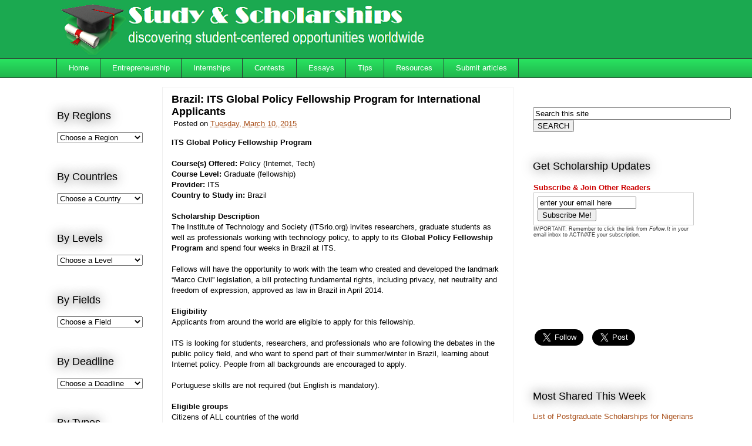

--- FILE ---
content_type: text/html; charset=UTF-8
request_url: https://www.studyandscholarships.com/2015/03/its-global-policy-fellowship-program.html
body_size: 20653
content:
<!DOCTYPE html>
<html class='v2' dir='ltr' xmlns='http://www.w3.org/1999/xhtml' xmlns:b='http://www.google.com/2005/gml/b' xmlns:data='http://www.google.com/2005/gml/data' xmlns:expr='http://www.google.com/2005/gml/expr'>
<head>
<link href='https://www.blogger.com/static/v1/widgets/335934321-css_bundle_v2.css' rel='stylesheet' type='text/css'/>
<meta content='width=1100' name='viewport'/>
<meta content='d080dedef87cba35c2845a8f7da1c9c2' name='propeller'/>
<meta content='f7nNM2mL1aVFXST2e81T' name='follow.it-verification-code'/>
<meta content='text/html; charset=UTF-8' http-equiv='Content-Type'/>
<meta content='blogger' name='generator'/>
<link href='https://www.studyandscholarships.com/favicon.ico' rel='icon' type='image/x-icon'/>
<link href='https://www.studyandscholarships.com/2015/03/its-global-policy-fellowship-program.html' rel='canonical'/>
<link rel="alternate" type="application/atom+xml" title="Study &amp; Scholarships - Atom" href="https://www.studyandscholarships.com/feeds/posts/default" />
<link rel="alternate" type="application/rss+xml" title="Study &amp; Scholarships - RSS" href="https://www.studyandscholarships.com/feeds/posts/default?alt=rss" />
<link rel="service.post" type="application/atom+xml" title="Study &amp; Scholarships - Atom" href="https://www.blogger.com/feeds/194404917639219425/posts/default" />

<link rel="alternate" type="application/atom+xml" title="Study &amp; Scholarships - Atom" href="https://www.studyandscholarships.com/feeds/1340408076299813383/comments/default" />
<!--Can't find substitution for tag [blog.ieCssRetrofitLinks]-->
<meta content='The Institute of Technology and Society (ITSrio.org) invites researchers, graduate students as well as professionals working with technology policy, to apply to its Global Policy Fellowship Program and spend four weeks in Brazil at ITS.' name='description'/>
<meta content='https://www.studyandscholarships.com/2015/03/its-global-policy-fellowship-program.html' property='og:url'/>
<meta content='Brazil: ITS Global Policy Fellowship Program for International Applicants' property='og:title'/>
<meta content='The Institute of Technology and Society (ITSrio.org) invites researchers, graduate students as well as professionals working with technology policy, to apply to its Global Policy Fellowship Program and spend four weeks in Brazil at ITS.' property='og:description'/>
<title>Brazil: ITS Global Policy Fellowship Program for International Applicants | Study &amp; Scholarships</title>
<style id='page-skin-1' type='text/css'><!--
/*
-----------------------------------------------
Blogger Template Style
Name:     Awesome Inc.
Designer: Tina Chen
URL:      tinachen.org
----------------------------------------------- */
/* Variable definitions
====================
<Variable name="keycolor" description="Main Color" type="color" default="#ffffff"/>
<Group description="Page" selector="body">
<Variable name="body.font" description="Font" type="font"
default="normal normal 13px Arial, Tahoma, Helvetica, FreeSans, sans-serif"/>
<Variable name="body.background.color" description="Background Color" type="color" default="#000000"/>
<Variable name="body.text.color" description="Text Color" type="color" default="#ffffff"/>
</Group>
<Group description="Links" selector=".main-inner">
<Variable name="link.color" description="Link Color" type="color" default="#888888"/>
<Variable name="link.visited.color" description="Visited Color" type="color" default="#444444"/>
<Variable name="link.hover.color" description="Hover Color" type="color" default="#cccccc"/>
</Group>
<Group description="Blog Title" selector=".header h1">
<Variable name="header.font" description="Title Font" type="font"
default="normal bold 40px Arial, Tahoma, Helvetica, FreeSans, sans-serif"/>
<Variable name="header.text.color" description="Title Color" type="color" default="#000000" />
<Variable name="header.background.color" description="Header Background" type="color" default="transparent" />
</Group>
<Group description="Blog Description" selector=".header .description">
<Variable name="description.font" description="Font" type="font"
default="normal normal 14px Arial, Tahoma, Helvetica, FreeSans, sans-serif"/>
<Variable name="description.text.color" description="Text Color" type="color"
default="#000000" />
</Group>
<Group description="Tabs Text" selector=".tabs-inner .widget li a">
<Variable name="tabs.font" description="Font" type="font"
default="normal bold 14px Arial, Tahoma, Helvetica, FreeSans, sans-serif"/>
<Variable name="tabs.text.color" description="Text Color" type="color" default="#000000"/>
<Variable name="tabs.selected.text.color" description="Selected Color" type="color" default="#ffffff"/>
</Group>
<Group description="Tabs Background" selector=".tabs-outer .PageList">
<Variable name="tabs.background.color" description="Background Color" type="color" default="#141414"/>
<Variable name="tabs.selected.background.color" description="Selected Color" type="color" default="#444444"/>
<Variable name="tabs.border.color" description="Border Color" type="color" default="transparent"/>
</Group>
<Group description="Date Header" selector=".main-inner .widget h2.date-header, .main-inner .widget h2.date-header span">
<Variable name="date.font" description="Font" type="font"
default="normal normal 14px Arial, Tahoma, Helvetica, FreeSans, sans-serif"/>
<Variable name="date.text.color" description="Text Color" type="color" default="#666666"/>
<Variable name="date.border.color" description="Border Color" type="color" default="transparent"/>
</Group>
<Group description="Post Title" selector="h3.post-title, h4, h3.post-title a">
<Variable name="post.title.font" description="Font" type="font"
default="normal bold 22px Arial, Tahoma, Helvetica, FreeSans, sans-serif"/>
<Variable name="post.title.text.color" description="Text Color" type="color" default="#000000"/>
</Group>
<Group description="Post Background" selector=".post">
<Variable name="post.background.color" description="Background Color" type="color" default="transparent" />
<Variable name="post.border.color" description="Border Color" type="color" default="transparent" />
<Variable name="post.border.bevel.color" description="Bevel Color" type="color" default="transparent"/>
</Group>
<Group description="Gadget Title" selector="h2">
<Variable name="widget.title.font" description="Font" type="font"
default="normal bold 14px Arial, Tahoma, Helvetica, FreeSans, sans-serif"/>
<Variable name="widget.title.text.color" description="Text Color" type="color" default="#000000"/>
</Group>
<Group description="Gadget Text" selector=".sidebar .widget">
<Variable name="widget.font" description="Font" type="font"
default="normal normal 14px Arial, Tahoma, Helvetica, FreeSans, sans-serif"/>
<Variable name="widget.text.color" description="Text Color" type="color" default="#000000"/>
<Variable name="widget.alternate.text.color" description="Alternate Color" type="color" default="#666666"/>
</Group>
<Group description="Gadget Links" selector=".sidebar .widget">
<Variable name="widget.link.color" description="Link Color" type="color" default="#a9501b"/>
<Variable name="widget.link.visited.color" description="Visited Color" type="color" default="#a9501b"/>
<Variable name="widget.link.hover.color" description="Hover Color" type="color" default="#a97c62"/>
</Group>
<Group description="Gadget Background" selector=".sidebar .widget">
<Variable name="widget.background.color" description="Background Color" type="color" default="#141414"/>
<Variable name="widget.border.color" description="Border Color" type="color" default="#222222"/>
<Variable name="widget.border.bevel.color" description="Bevel Color" type="color" default="#000000"/>
</Group>
<Group description="Sidebar Background" selector=".column-left-inner .column-right-inner">
<Variable name="widget.outer.background.color" description="Background Color" type="color" default="transparent" />
</Group>
<Group description="Images" selector=".main-inner">
<Variable name="image.background.color" description="Background Color" type="color" default="transparent"/>
<Variable name="image.border.color" description="Border Color" type="color" default="transparent"/>
</Group>
<Group description="Feed" selector=".blog-feeds">
<Variable name="feed.text.color" description="Text Color" type="color" default="#000000"/>
</Group>
<Group description="Feed Links" selector=".blog-feeds">
<Variable name="feed.link.color" description="Link Color" type="color" default="#a9501b"/>
<Variable name="feed.link.visited.color" description="Visited Color" type="color" default="#a9501b"/>
<Variable name="feed.link.hover.color" description="Hover Color" type="color" default="#a97c62"/>
</Group>
<Group description="Pager" selector=".blog-pager">
<Variable name="pager.background.color" description="Background Color" type="color" default="#ffffff" />
</Group>
<Group description="Footer" selector=".footer-outer">
<Variable name="footer.background.color" description="Background Color" type="color" default="transparent" />
<Variable name="footer.text.color" description="Text Color" type="color" default="#000000" />
</Group>
<Variable name="title.shadow.spread" description="Title Shadow" type="length" default="-1px" min="-1px" max="100px"/>
<Variable name="body.background" description="Body Background" type="background"
color="#ffffff"
default="$(color) none repeat scroll top left"/>
<Variable name="body.background.gradient.cap" description="Body Gradient Cap" type="url"
default="none"/>
<Variable name="body.background.size" description="Body Background Size" type="string" default="auto"/>
<Variable name="tabs.background.gradient" description="Tabs Background Gradient" type="url"
default="none"/>
<Variable name="header.background.gradient" description="Header Background Gradient" type="url" default="none" />
<Variable name="header.padding.top" description="Header Top Padding" type="length" default="22px" min="0" max="100px"/>
<Variable name="header.margin.top" description="Header Top Margin" type="length" default="0" min="0" max="100px"/>
<Variable name="header.margin.bottom" description="Header Bottom Margin" type="length" default="0" min="0" max="100px"/>
<Variable name="widget.padding.top" description="Widget Padding Top" type="length" default="8px" min="0" max="20px"/>
<Variable name="widget.padding.side" description="Widget Padding Side" type="length" default="15px" min="0" max="100px"/>
<Variable name="widget.outer.margin.top" description="Widget Top Margin" type="length" default="0" min="0" max="100px"/>
<Variable name="widget.outer.background.gradient" description="Gradient" type="url" default="none" />
<Variable name="widget.border.radius" description="Gadget Border Radius" type="length" default="0" min="0" max="100px"/>
<Variable name="outer.shadow.spread" description="Outer Shadow Size" type="length" default="0" min="0" max="100px"/>
<Variable name="date.header.border.radius.top" description="Date Header Border Radius Top" type="length" default="0" min="0" max="100px"/>
<Variable name="date.header.position" description="Date Header Position" type="length" default="15px" min="0" max="100px"/>
<Variable name="date.space" description="Date Space" type="length" default="30px" min="0" max="100px"/>
<Variable name="date.position" description="Date Float" type="string" default="static" />
<Variable name="date.padding.bottom" description="Date Padding Bottom" type="length" default="0" min="0" max="100px"/>
<Variable name="date.border.size" description="Date Border Size" type="length" default="0" min="0" max="10px"/>
<Variable name="date.background" description="Date Background" type="background" color="transparent"
default="$(color) none no-repeat scroll top left" />
<Variable name="date.first.border.radius.top" description="Date First top radius" type="length" default="0" min="0" max="100px"/>
<Variable name="date.last.space.bottom" description="Date Last Space Bottom" type="length"
default="20px" min="0" max="100px"/>
<Variable name="date.last.border.radius.bottom" description="Date Last bottom radius" type="length" default="0" min="0" max="100px"/>
<Variable name="post.first.padding.top" description="First Post Padding Top" type="length" default="0" min="0" max="100px"/>
<Variable name="image.shadow.spread" description="Image Shadow Size" type="length" default="0" min="0" max="100px"/>
<Variable name="image.border.radius" description="Image Border Radius" type="length" default="0" min="0" max="100px"/>
<Variable name="separator.outdent" description="Separator Outdent" type="length" default="15px" min="0" max="100px"/>
<Variable name="title.separator.border.size" description="Widget Title Border Size" type="length" default="1px" min="0" max="10px"/>
<Variable name="list.separator.border.size" description="List Separator Border Size" type="length" default="1px" min="0" max="10px"/>
<Variable name="shadow.spread" description="Shadow Size" type="length" default="0" min="0" max="100px"/>
<Variable name="startSide" description="Side where text starts in blog language" type="automatic" default="left"/>
<Variable name="endSide" description="Side where text ends in blog language" type="automatic" default="right"/>
<Variable name="date.side" description="Side where date header is placed" type="string" default="right"/>
<Variable name="pager.border.radius.top" description="Pager Border Top Radius" type="length" default="0" min="0" max="100px"/>
<Variable name="pager.space.top" description="Pager Top Space" type="length" default="1em" min="0" max="20em"/>
<Variable name="footer.background.gradient" description="Background Gradient" type="url" default="none" />
<Variable name="mobile.background.size" description="Mobile Background Size" type="string"
default="auto"/>
<Variable name="mobile.background.overlay" description="Mobile Background Overlay" type="string"
default="transparent none repeat scroll top left"/>
<Variable name="mobile.button.color" description="Mobile Button Color" type="color" default="#ffffff" />
*/
/* Content
----------------------------------------------- */
body {
font: normal normal 13px Arial, Tahoma, Helvetica, FreeSans, sans-serif;
color: #000000;
background: #ffffff none repeat scroll top left;
}
html body .content-outer {
min-width: 0;
max-width: 100%;
width: 100%;
}
a:link {
text-decoration: none;
color: #a9501b;
}
a:visited {
text-decoration: none;
color: #a9501b;
}
a:hover {
text-decoration: underline;
color: #a97c62;
}
.body-fauxcolumn-outer .cap-top {
position: absolute;
z-index: 1;
height: 276px;
width: 100%;
background: transparent none repeat-x scroll top left;
_background-image: none;
}
/* Columns
----------------------------------------------- */
.content-inner {
padding: 0;
}
.header-inner .section {
margin: 0 16px;
}
.tabs-inner .section {
margin: 0 16px;
}
.main-inner {
padding-top: 55px;
}
.main-inner .column-center-inner,
.main-inner .column-left-inner,
.main-inner .column-right-inner {
padding: 0 5px;
}
*+html body .main-inner .column-center-inner {
margin-top: -55px;
}
#layout .main-inner .column-center-inner {
margin-top: 0;
}
/* Header
----------------------------------------------- */
.header-outer {
margin: 0 0 15px 0;
background: #1ba950 none repeat scroll 0 0;
}
.Header h1 {
font: normal normal 42px 'Times New Roman', Times, FreeSerif, serif;
color: #ffffff;
text-shadow: 0 0 20px #000000;
}
.Header h1 a {
color: #ffffff;
}
.Header .description {
font: normal normal 18px 'Times New Roman', Times, FreeSerif, serif;
color: #f6f6f6;
}
.header-inner .Header .titlewrapper,
.header-inner .Header .descriptionwrapper {
padding-left: 0;
padding-right: 0;
margin-bottom: 0;
}
.header-inner .Header .titlewrapper {
padding-top: 22px;
}
/* Tabs
----------------------------------------------- */
.tabs-outer {
overflow: hidden;
position: relative;
background: #28e15f url(//www.blogblog.com/1kt/awesomeinc/tabs_gradient_light.png) repeat scroll 0 0;
}
#layout .tabs-outer {
overflow: visible;
}
.tabs-cap-top, .tabs-cap-bottom {
position: absolute;
width: 100%;
border-top: 1px solid #2d3734;
}
.tabs-cap-bottom {
bottom: 0;
}
.tabs-inner .widget li a {
display: inline-block;
margin: 0;
padding: .6em 1.5em;
font: normal normal 13px Arial, Tahoma, Helvetica, FreeSans, sans-serif;
color: #ffffff;
border-top: 1px solid #2d3734;
border-bottom: 1px solid #2d3734;
border-left: 1px solid #2d3734;
height: 16px;
line-height: 16px;
}
.tabs-inner .widget li:last-child a {
border-right: 1px solid #2d3734;
}
.tabs-inner .widget li.selected a, .tabs-inner .widget li a:hover {
background: #009c34 url(//www.blogblog.com/1kt/awesomeinc/tabs_gradient_light.png) repeat-x scroll 0 -100px;
color: #ffffff;
}
/* Headings
----------------------------------------------- */
h2 {
font: normal normal 18px Arial, Tahoma, Helvetica, FreeSans, sans-serif;
color: #000000;
}
/* Widgets
----------------------------------------------- */
.main-inner .section {
margin: 0 27px;
padding: 0;
}
.main-inner .column-left-outer,
.main-inner .column-right-outer {
margin-top: -3.3em;
}
#layout .main-inner .column-left-outer,
#layout .main-inner .column-right-outer {
margin-top: 0;
}
.main-inner .column-left-inner,
.main-inner .column-right-inner {
background: transparent none repeat 0 0;
-moz-box-shadow: 0 0 0 rgba(0, 0, 0, .2);
-webkit-box-shadow: 0 0 0 rgba(0, 0, 0, .2);
-goog-ms-box-shadow: 0 0 0 rgba(0, 0, 0, .2);
box-shadow: 0 0 0 rgba(0, 0, 0, .2);
-moz-border-radius: 0;
-webkit-border-radius: 0;
-goog-ms-border-radius: 0;
border-radius: 0;
}
#layout .main-inner .column-left-inner,
#layout .main-inner .column-right-inner {
margin-top: 0;
}
.sidebar .widget {
font: normal normal 13px Arial, Tahoma, Helvetica, FreeSans, sans-serif;
color: #000000;
}
.sidebar .widget a:link {
color: #a9501b;
}
.sidebar .widget a:visited {
color: #a9501b;
}
.sidebar .widget a:hover {
color: #a97c62;
}
.sidebar .widget h2 {
text-shadow: 0 0 20px #000000;
}
.main-inner .widget {
background-color: transparent;
border: 1px solid transparent;
padding: 0 0 15px;
margin: 20px -16px;
-moz-box-shadow: 0 0 0 rgba(0, 0, 0, .2);
-webkit-box-shadow: 0 0 0 rgba(0, 0, 0, .2);
-goog-ms-box-shadow: 0 0 0 rgba(0, 0, 0, .2);
box-shadow: 0 0 0 rgba(0, 0, 0, .2);
-moz-border-radius: 0;
-webkit-border-radius: 0;
-goog-ms-border-radius: 0;
border-radius: 0;
}
.main-inner .widget h2 {
margin: 0 -0;
padding: .6em 0 .5em;
border-bottom: 1px solid #ffffff;
}
.footer-inner .widget h2 {
padding: 0 0 .4em;
border-bottom: 1px solid #ffffff;
}
.main-inner .widget h2 + div, .footer-inner .widget h2 + div {
border-top: 0 solid transparent;
padding-top: 8px;
}
.main-inner .widget .widget-content {
margin: 0 -0;
padding: 7px 0 0;
}
.main-inner .widget ul, .main-inner .widget #ArchiveList ul.flat {
margin: -8px -15px 0;
padding: 0;
list-style: none;
}
.main-inner .widget #ArchiveList {
margin: -8px 0 0;
}
.main-inner .widget ul li, .main-inner .widget #ArchiveList ul.flat li {
padding: .5em 15px;
text-indent: 0;
color: #666666;
border-top: 0 solid transparent;
border-bottom: 1px solid #ffffff;
}
.main-inner .widget #ArchiveList ul li {
padding-top: .25em;
padding-bottom: .25em;
}
.main-inner .widget ul li:first-child, .main-inner .widget #ArchiveList ul.flat li:first-child {
border-top: none;
}
.main-inner .widget ul li:last-child, .main-inner .widget #ArchiveList ul.flat li:last-child {
border-bottom: none;
}
.post-body {
position: relative;
}
.main-inner .widget .post-body ul {
padding: 0 2.5em;
margin: .5em 0;
list-style: disc;
}
.main-inner .widget .post-body ul li {
padding: 0.25em 0;
margin-bottom: .25em;
color: #000000;
border: none;
}
.footer-inner .widget ul {
padding: 0;
list-style: none;
}
.widget .zippy {
color: #666666;
}
/* Posts
----------------------------------------------- */
body .main-inner .Blog {
padding: 0;
margin-bottom: 1em;
background-color: transparent;
border: none;
-moz-box-shadow: 0 0 0 rgba(0, 0, 0, 0);
-webkit-box-shadow: 0 0 0 rgba(0, 0, 0, 0);
-goog-ms-box-shadow: 0 0 0 rgba(0, 0, 0, 0);
box-shadow: 0 0 0 rgba(0, 0, 0, 0);
}
.main-inner .section:last-child .Blog:last-child {
padding: 0;
margin-bottom: 1em;
}
.main-inner .widget h2.date-header {
margin: 0 -15px 1px;
padding: 0 0 0 0;
font: normal normal 18px Arial, Tahoma, Helvetica, FreeSans, sans-serif;
color: #000000;
background: transparent none no-repeat fixed center center;
border-top: 0 solid transparent;
border-bottom: 1px solid #ffffff;
-moz-border-radius-topleft: 0;
-moz-border-radius-topright: 0;
-webkit-border-top-left-radius: 0;
-webkit-border-top-right-radius: 0;
border-top-left-radius: 0;
border-top-right-radius: 0;
position: absolute;
bottom: 100%;
left: 0;
text-shadow: 0 0 20px #000000;
}
.main-inner .widget h2.date-header span {
font: normal normal 18px Arial, Tahoma, Helvetica, FreeSans, sans-serif;
display: block;
padding: .5em 15px;
border-left: 0 solid transparent;
border-right: 0 solid transparent;
}
.date-outer {
position: relative;
margin: 55px 0 20px;
padding: 0 15px;
background-color: #ffffff;
border: 1px solid #f0f0f0;
-moz-box-shadow: 0 0 0 rgba(0, 0, 0, .2);
-webkit-box-shadow: 0 0 0 rgba(0, 0, 0, .2);
-goog-ms-box-shadow: 0 0 0 rgba(0, 0, 0, .2);
box-shadow: 0 0 0 rgba(0, 0, 0, .2);
-moz-border-radius: 0;
-webkit-border-radius: 0;
-goog-ms-border-radius: 0;
border-radius: 0;
}
.date-outer:first-child {
margin-top: 0;
}
.date-outer:last-child {
margin-bottom: 0;
-moz-border-radius-bottomleft: 0;
-moz-border-radius-bottomright: 0;
-webkit-border-bottom-left-radius: 0;
-webkit-border-bottom-right-radius: 0;
-goog-ms-border-bottom-left-radius: 0;
-goog-ms-border-bottom-right-radius: 0;
border-bottom-left-radius: 0;
border-bottom-right-radius: 0;
}
.date-posts {
margin: 0 -0;
padding: 0 0;
clear: both;
}
.post-outer, .inline-ad {
border-top: 1px solid rgba(0, 0, 0, 0);
margin: 0 -0;
padding: 15px 0;
}
.post-outer {
padding-bottom: 10px;
}
.post-outer:first-child {
padding-top: 10px;
border-top: none;
}
.post-outer:last-child, .inline-ad:last-child {
border-bottom: none;
}
.post-body {
position: relative;
}
.post-body img {
padding: 8px;
background: #ffffff;
border: 1px solid #cccccc;
-moz-box-shadow: 0 0 20px rgba(0, 0, 0, .2);
-webkit-box-shadow: 0 0 20px rgba(0, 0, 0, .2);
box-shadow: 0 0 20px rgba(0, 0, 0, .2);
-moz-border-radius: 0;
-webkit-border-radius: 0;
border-radius: 0;
}
h3.post-title, h4 {
font: normal bold 18px Arial, Tahoma, Helvetica, FreeSans, sans-serif;
color: #000000;
}
h3.post-title a {
font: normal bold 18px Arial, Tahoma, Helvetica, FreeSans, sans-serif;
color: #000000;
}
h3.post-title a:hover {
color: #a97c62;
text-decoration: underline;
}
.post-header {
margin: 0 0 1em;
}
.post-body {
line-height: 1.4;
}
.post-outer h2 {
color: #000000;
}
.post-footer {
margin: 1.5em 0 0;
}
#blog-pager {
padding: 15px;
font-size: 120%;
background-color: transparent;
border: 1px solid transparent;
-moz-box-shadow: 0 0 0 rgba(0, 0, 0, .2);
-webkit-box-shadow: 0 0 0 rgba(0, 0, 0, .2);
-goog-ms-box-shadow: 0 0 0 rgba(0, 0, 0, .2);
box-shadow: 0 0 0 rgba(0, 0, 0, .2);
-moz-border-radius: 0;
-webkit-border-radius: 0;
-goog-ms-border-radius: 0;
border-radius: 0;
-moz-border-radius-topleft: 0;
-moz-border-radius-topright: 0;
-webkit-border-top-left-radius: 0;
-webkit-border-top-right-radius: 0;
-goog-ms-border-top-left-radius: 0;
-goog-ms-border-top-right-radius: 0;
border-top-left-radius: 0;
border-top-right-radius-topright: 0;
margin-top: 0;
}
.blog-feeds, .post-feeds {
margin: 1em 0;
text-align: center;
color: #000000;
}
.blog-feeds a, .post-feeds a {
color: #a9501b;
}
.blog-feeds a:visited, .post-feeds a:visited {
color: #a9501b;
}
.blog-feeds a:hover, .post-feeds a:hover {
color: #a97c62;
}
.post-outer .comments {
margin-top: 2em;
}
/* Comments
----------------------------------------------- */
.comments .comments-content .icon.blog-author {
background-repeat: no-repeat;
background-image: url([data-uri]);
}
.comments .comments-content .loadmore a {
border-top: 1px solid #2d3734;
border-bottom: 1px solid #2d3734;
}
.comments .continue {
border-top: 2px solid #2d3734;
}
/* Footer
----------------------------------------------- */
.footer-outer {
margin: -0 0 -1px;
padding: 0 0 0;
color: #000000;
overflow: hidden;
}
.footer-fauxborder-left {
border-top: 1px solid transparent;
background: #cccccc none repeat scroll 0 0;
-moz-box-shadow: 0 0 0 rgba(0, 0, 0, .2);
-webkit-box-shadow: 0 0 0 rgba(0, 0, 0, .2);
-goog-ms-box-shadow: 0 0 0 rgba(0, 0, 0, .2);
box-shadow: 0 0 0 rgba(0, 0, 0, .2);
margin: 0 -0;
}
/* Mobile
----------------------------------------------- */
body.mobile {
background-size: auto;
}
.mobile .body-fauxcolumn-outer {
background: transparent none repeat scroll top left;
}
*+html body.mobile .main-inner .column-center-inner {
margin-top: 0;
}
.mobile .main-inner .widget {
padding: 0 0 15px;
}
.mobile .main-inner .widget h2 + div,
.mobile .footer-inner .widget h2 + div {
border-top: none;
padding-top: 0;
}
.mobile .footer-inner .widget h2 {
padding: 0.5em 0;
border-bottom: none;
}
.mobile .main-inner .widget .widget-content {
margin: 0;
padding: 7px 0 0;
}
.mobile .main-inner .widget ul,
.mobile .main-inner .widget #ArchiveList ul.flat {
margin: 0 -15px 0;
}
.mobile .main-inner .widget h2.date-header {
left: 0;
}
.mobile .date-header span {
padding: 0.4em 0;
}
.mobile .date-outer:first-child {
margin-bottom: 0;
border: 1px solid #f0f0f0;
-moz-border-radius-topleft: 0;
-moz-border-radius-topright: 0;
-webkit-border-top-left-radius: 0;
-webkit-border-top-right-radius: 0;
-goog-ms-border-top-left-radius: 0;
-goog-ms-border-top-right-radius: 0;
border-top-left-radius: 0;
border-top-right-radius: 0;
}
.mobile .date-outer {
border-color: #f0f0f0;
border-width: 0 1px 1px;
}
.mobile .date-outer:last-child {
margin-bottom: 0;
}
.mobile .main-inner {
padding: 0;
}
.mobile .header-inner .section {
margin: 0;
}
.mobile .post-outer, .mobile .inline-ad {
padding: 5px 0;
}
.mobile .tabs-inner .section {
margin: 0 10px;
}
.mobile .main-inner .widget h2 {
margin: 0;
padding: 0;
}
.mobile .main-inner .widget h2.date-header span {
padding: 0;
}
.mobile .main-inner .widget .widget-content {
margin: 0;
padding: 7px 0 0;
}
.mobile #blog-pager {
border: 1px solid transparent;
background: #cccccc none repeat scroll 0 0;
}
.mobile .main-inner .column-left-inner,
.mobile .main-inner .column-right-inner {
background: transparent none repeat 0 0;
-moz-box-shadow: none;
-webkit-box-shadow: none;
-goog-ms-box-shadow: none;
box-shadow: none;
}
.mobile .date-posts {
margin: 0;
padding: 0;
}
.mobile .footer-fauxborder-left {
margin: 0;
border-top: inherit;
}
.mobile .main-inner .section:last-child .Blog:last-child {
margin-bottom: 0;
}
.mobile-index-contents {
color: #000000;
}
.mobile .mobile-link-button {
background: #a9501b url(//www.blogblog.com/1kt/awesomeinc/tabs_gradient_light.png) repeat scroll 0 0;
}
.mobile-link-button a:link, .mobile-link-button a:visited {
color: #ffffff;
}
.mobile .tabs-inner .PageList .widget-content {
background: transparent;
border-top: 1px solid;
border-color: #2d3734;
color: #ffffff;
}
.mobile .tabs-inner .PageList .widget-content .pagelist-arrow {
border-left: 1px solid #2d3734;
}
#navbar {
display:none;
}
.header-outer .title {
margin-bottom:-10px;
}
.header-outer {
margin-bottom:0px;
margin-top:-0px;
}
.mobile .header-outer {
margin-top: 0px;
margin-bottom:-0px;
}
.mobile .header #Header1 {
width: 100%;
display: block;
float: none;
}
.mobile .header #HTML7 {
display: none;
visibility: hidden;
}
.header .widget {
border: 0px solid;
display:inline-block;
*float: left;
overflow: auto;
margin: 0px 5px !important;
}
.header #Header1 {
width: 57%;
}
.header #HTML7 {
width: 40%;
height: 110px;
}
#creditfooter {
height:0px;
visibility:hidden;
display: none;
}
.footer-inner {
margin-top:-20px;}
.column-center-outer {
margin-top:-70px;}
.mobile .column-center-outer {
margin-top:-10px;}
--></style>
<style id='template-skin-1' type='text/css'><!--
body {
min-width: 1120px;
}
.content-outer, .content-fauxcolumn-outer, .region-inner {
min-width: 1120px;
max-width: 1120px;
_width: 1120px;
}
.main-inner .columns {
padding-left: 180px;
padding-right: 310px;
}
.main-inner .fauxcolumn-center-outer {
left: 180px;
right: 310px;
/* IE6 does not respect left and right together */
_width: expression(this.parentNode.offsetWidth -
parseInt("180px") -
parseInt("310px") + 'px');
}
.main-inner .fauxcolumn-left-outer {
width: 180px;
}
.main-inner .fauxcolumn-right-outer {
width: 310px;
}
.main-inner .column-left-outer {
width: 180px;
right: 100%;
margin-left: -180px;
}
.main-inner .column-right-outer {
width: 310px;
margin-right: -310px;
}
#layout {
min-width: 0;
}
#layout .content-outer {
min-width: 0;
width: 800px;
}
#layout .region-inner {
min-width: 0;
width: auto;
}
--></style>
<script type='text/javascript'>
        (function(i,s,o,g,r,a,m){i['GoogleAnalyticsObject']=r;i[r]=i[r]||function(){
        (i[r].q=i[r].q||[]).push(arguments)},i[r].l=1*new Date();a=s.createElement(o),
        m=s.getElementsByTagName(o)[0];a.async=1;a.src=g;m.parentNode.insertBefore(a,m)
        })(window,document,'script','https://www.google-analytics.com/analytics.js','ga');
        ga('create', 'UA-33764540-1', 'auto', 'blogger');
        ga('blogger.send', 'pageview');
      </script>
<link href='https://www.blogger.com/dyn-css/authorization.css?targetBlogID=194404917639219425&amp;zx=1362ecec-3290-4bab-b3a4-0bec07d180bd' media='none' onload='if(media!=&#39;all&#39;)media=&#39;all&#39;' rel='stylesheet'/><noscript><link href='https://www.blogger.com/dyn-css/authorization.css?targetBlogID=194404917639219425&amp;zx=1362ecec-3290-4bab-b3a4-0bec07d180bd' rel='stylesheet'/></noscript>
<meta name='google-adsense-platform-account' content='ca-host-pub-1556223355139109'/>
<meta name='google-adsense-platform-domain' content='blogspot.com'/>

<!-- data-ad-client=ca-pub-5121731284371250 -->

</head>
<body class='loading'>
<div class='navbar no-items section' id='navbar'>
</div>
<div class='body-fauxcolumns'>
<div class='fauxcolumn-outer body-fauxcolumn-outer'>
<div class='cap-top'>
<div class='cap-left'></div>
<div class='cap-right'></div>
</div>
<div class='fauxborder-left'>
<div class='fauxborder-right'></div>
<div class='fauxcolumn-inner'>
</div>
</div>
<div class='cap-bottom'>
<div class='cap-left'></div>
<div class='cap-right'></div>
</div>
</div>
</div>
<div class='content'>
<div class='content-fauxcolumns'>
<div class='fauxcolumn-outer content-fauxcolumn-outer'>
<div class='cap-top'>
<div class='cap-left'></div>
<div class='cap-right'></div>
</div>
<div class='fauxborder-left'>
<div class='fauxborder-right'></div>
<div class='fauxcolumn-inner'>
</div>
</div>
<div class='cap-bottom'>
<div class='cap-left'></div>
<div class='cap-right'></div>
</div>
</div>
</div>
<div class='content-outer'>
<div class='content-cap-top cap-top'>
<div class='cap-left'></div>
<div class='cap-right'></div>
</div>
<div class='fauxborder-left content-fauxborder-left'>
<div class='fauxborder-right content-fauxborder-right'></div>
<div class='content-inner'>
<header>
<div class='header-outer'>
<div class='header-cap-top cap-top'>
<div class='cap-left'></div>
<div class='cap-right'></div>
</div>
<div class='fauxborder-left header-fauxborder-left'>
<div class='fauxborder-right header-fauxborder-right'></div>
<div class='region-inner header-inner'>
<div class='header section' id='header'><div class='widget Header' data-version='1' id='Header1'>
<div id='header-inner'>
<a href='https://www.studyandscholarships.com/' style='display: block'>
<img alt='Study &amp; Scholarships' height='96px; ' id='Header1_headerimg' src='https://blogger.googleusercontent.com/img/b/R29vZ2xl/AVvXsEgVVhUTgH3pYH031eHoSonLssoknGn8FTlDHMvLVJX91GWgqsSn9RzltDLZrFSnNKGoGSRSvxkafxOKtFJNbqHzemSm4tj5e_2hcszgOzr_16PEQ2dl29hJw-IJOiuzdbOF6m-iep1_PSQS/s1600/scholarships-header1.png' style='display: block' width='695px; '/>
</a>
</div>
</div>
</div>
</div>
</div>
<div class='header-cap-bottom cap-bottom'>
<div class='cap-left'></div>
<div class='cap-right'></div>
</div>
</div>
</header>
<div class='tabs-outer'>
<div class='tabs-cap-top cap-top'>
<div class='cap-left'></div>
<div class='cap-right'></div>
</div>
<div class='fauxborder-left tabs-fauxborder-left'>
<div class='fauxborder-right tabs-fauxborder-right'></div>
<div class='region-inner tabs-inner'>
<div class='tabs section' id='crosscol'><div class='widget PageList' data-version='1' id='PageList1'>
<h2>Pages</h2>
<div class='widget-content'>
<ul>
<li>
<a href='https://www.studyandscholarships.com/'>Home</a>
</li>
<li>
<a href='http://www.studyandscholarships.com/search/label/entrepreneurship'>Entrepreneurship</a>
</li>
<li>
<a href='http://www.studyandscholarships.com/search/label/internships'>Internships</a>
</li>
<li>
<a href='http://www.studyandscholarships.com/search/label/contests'>Contests</a>
</li>
<li>
<a href='http://www.studyandscholarships.com/search/label/essay%20writing%20competition'>Essays</a>
</li>
<li>
<a href='http://www.studyandscholarships.com/search/label/tips'>Tips</a>
</li>
<li>
<a href='http://www.studyandscholarships.com/p/useful-resources.html'>Resources</a>
</li>
<li>
<a href='http://www.studyandscholarships.com/p/submit-posts-and-articles.html'>Submit articles</a>
</li>
</ul>
<div class='clear'></div>
</div>
</div></div>
<div class='tabs no-items section' id='crosscol-overflow'></div>
</div>
</div>
<div class='tabs-cap-bottom cap-bottom'>
<div class='cap-left'></div>
<div class='cap-right'></div>
</div>
</div>
<div class='main-outer'><!-- start Scholarships UnderHeader --><div class='section' id='UnderHeader'>
<div class='widget HTML' data-version='1' id='HTML9'>
<div class='widget-content'>
<div style='text-align:center;margin:20px 0 10px;'>
<script id="mNCC" language="javascript">
    medianet_width = "970";
    medianet_height = "250";
    medianet_crid = "605798415";
    medianet_versionId = "3111299";
    </script>
<script src="https://contextual.media.net/nmedianet.js?cid=8CUEQG6SU"></script>
</div>
</div>
<div class='clear'></div>
</div></div><!-- end UnderHeader -->
<div class='main-cap-top cap-top'>
<div class='cap-left'></div>
<div class='cap-right'></div>
</div>
<div class='fauxborder-left main-fauxborder-left'>
<div class='fauxborder-right main-fauxborder-right'></div>
<div class='region-inner main-inner'>
<div class='columns fauxcolumns'>
<div class='fauxcolumn-outer fauxcolumn-center-outer'>
<div class='cap-top'>
<div class='cap-left'></div>
<div class='cap-right'></div>
</div>
<div class='fauxborder-left'>
<div class='fauxborder-right'></div>
<div class='fauxcolumn-inner'>
</div>
</div>
<div class='cap-bottom'>
<div class='cap-left'></div>
<div class='cap-right'></div>
</div>
</div>
<div class='fauxcolumn-outer fauxcolumn-left-outer'>
<div class='cap-top'>
<div class='cap-left'></div>
<div class='cap-right'></div>
</div>
<div class='fauxborder-left'>
<div class='fauxborder-right'></div>
<div class='fauxcolumn-inner'>
</div>
</div>
<div class='cap-bottom'>
<div class='cap-left'></div>
<div class='cap-right'></div>
</div>
</div>
<div class='fauxcolumn-outer fauxcolumn-right-outer'>
<div class='cap-top'>
<div class='cap-left'></div>
<div class='cap-right'></div>
</div>
<div class='fauxborder-left'>
<div class='fauxborder-right'></div>
<div class='fauxcolumn-inner'>
</div>
</div>
<div class='cap-bottom'>
<div class='cap-left'></div>
<div class='cap-right'></div>
</div>
</div>
<!-- corrects IE6 width calculation -->
<div class='columns-inner'>
<div class='column-center-outer'>
<div class='column-center-inner'>
<div class='main section' id='main'><div class='widget Blog' data-version='1' id='Blog1'>
<div class='blog-posts hfeed'>

          <div class="date-outer">
        

          <div class="date-posts">
        
<div class='post-outer'>
<div class='post hentry' itemprop='blogPost' itemscope='itemscope' itemtype='http://schema.org/BlogPosting'>
<meta content='194404917639219425' itemprop='blogId'/>
<meta content='1340408076299813383' itemprop='postId'/>
<a name='1340408076299813383'></a>
<h3 class='post-title entry-title' itemprop='name'>
Brazil: ITS Global Policy Fellowship Program for International Applicants
</h3>
<div class='post-header'>
<div class='post-header-line-1'><span class='post-timestamp'>
&#160;&#160;&#160;&#160;Posted on
<meta content='https://www.studyandscholarships.com/2015/03/its-global-policy-fellowship-program.html' itemprop='url'/>
<a class='timestamp-link' href='https://www.studyandscholarships.com/2015/03/its-global-policy-fellowship-program.html' rel='bookmark' title='permanent link'><abbr class='published' itemprop='datePublished' title='2015-03-10T05:25:00Z'>Tuesday, March 10, 2015</abbr></a>
</span>
</div>
</div>
<div class='post-body entry-content' id='post-body-1340408076299813383' itemprop='articleBody'>
<div style='float:right;margin-left:2px;'><script id='mNCC' language='javascript'>
    medianet_width = "300";
    medianet_height = "250";
    medianet_crid = "893762422";
    medianet_versionId = "3111299"; 
  </script>
<script src='//contextual.media.net/nmedianet.js?cid=8CUEQG6SU'></script>
</div>
<b>ITS Global Policy Fellowship Program</b><br />
<br />
<b>Course(s) Offered:</b> Policy (Internet, Tech)<br />
<b>Course Level:</b> Graduate (fellowship)<br />
<b>Provider:</b> ITS<br />
<b>Country to Study in:</b> Brazil<br />
<a name="more"></a><br />
<b>Scholarship Description</b><br />
The Institute of Technology and Society (ITSrio.org) invites researchers, graduate students as well as professionals working with technology policy, to apply to its <b>Global Policy Fellowship Program</b> and spend four weeks in Brazil at ITS. <br />
<br />
Fellows will have the opportunity to work with the team who created and developed the landmark &#8220;Marco Civil&#8221; legislation, a bill protecting fundamental rights, including privacy, net neutrality and freedom of expression, approved as law in Brazil in April 2014.<br />
<br />
<b>Eligibility</b><br />
Applicants from around the world are eligible to apply for this fellowship.<br />
<br />
ITS is looking for students, researchers, and professionals who are following the debates in the public policy field, and who want to spend part of their summer/winter in Brazil, learning about Internet policy. People from all backgrounds are encouraged to apply.<br />
<br />
Portuguese skills are not required (but English is mandatory).<br />
<br />
<b>Eligible groups</b><br />
Citizens of ALL countries of the world<span class="copyrighted" content="published from www.StudyAndScholarships.com"></span><br />
<br />
<b>Participating Institutions</b><br />
The Institute of Technology and Society (ITS), Rio de Janeiro; Brazil<br />
<br />
<b>Fields of study</b><br />
ITS will offer the opportunity to work with research in the five broad areas, namely:<br />
<ul>
<li>Law, democracy and technology (dealing with topics such civic engagement, online participation, and others);&nbsp;</li>
<li>Access to technology, justice and human rights (dealing with topics such as connectivity, accesibility, digital divide and others)&nbsp;</li>
<li>Internet regulation and Internet governance;&nbsp;</li>
<li>Privacy and data protection (dealing with topics such as big data, anti-survailance, data protection and mass surveilance);&nbsp;</li>
<li>Rethinking culture, media and education (working with topics such as intelectual property, digital entrepreneurship, art &amp; technology, online teaching, and others).</li>
</ul>
<b>Number of awards</b><br />
Not specified. Last year, however, ITS welcomed six fellows from all over the world, who contributed immensely for the success of the Fellowship Program. <br />
<br />
<b>Sponsorship duration</b><br />
This is an intensive 4-week program. It will be from 29 June, 2015 to 27 July, 2015.<br />
<br />
<b>Scholarship benefits</b><br />
The ITS Fellowship Package includes:<br />
<ul>
<li>Intensive 4-week program for the fellows;&nbsp;</li>
<li>Air tickets to São Paulo and Brasília;&nbsp;</li>
<li>Accommodation in São Paulo and Brasília during the days of our visit;&nbsp;</li>
<li>Shared office space at headquarters for four weeks and a visit to a &#8220;samba&#8221; music club will also be organized, but is not mandatory.</li>
</ul>
The ITS Fellowship Program will offer the opportunity for those interested in internet and technology policy to deepen their knowledge about the Brazilian technology context.<br />
<br />
The Fellowship Package does NOT include:<br />
<ul>
<li>International Traveling to and from Brazil;</li>
<li>Accommodation for the four weeks* in Rio de Janeiro, where the program takes place;</li>
<li>Other costs related to your stay in Brazil other than those mentioned above.</li>
<li>Necessary visa to entry the country.</li>
</ul>
The ITS team will provide tips and information about how to find accommodation in the city during that time.<br />
<br />
<b>Method of Application</b><br />
For the selection processes, you are to send:<br />
<ol>
<li>Your complete academic and professional resume, including your LinkedIn profile and other online references you want us to consider;</li>
<li>A 1-page personal statement about your motivations to work in Brazil;</li>
<li>A brief work description of your experience with technology policy;</li>
<li>Proposal for a public presentation of your work;</li>
<li>Indication of one of the five main areas ITS which you would like to work on;</li>
<li>One project or idea you would be interested in developing while at ITS.</li>
</ol>
All documents must be sent in one single e-mail message to <a href="mailto:itsrio@itsrio.org">itsrio@itsrio.org</a>, with the subject &#8220;Global Fellows Application :: YOUR NAME&#8221;.<br />
<br />
It is important to visit the official website (link to it is below) for complete information on this fellowship and how to apply to it. <br />
<br />
DEADLINES:<br />
The application deadline is March 20th, 2015.<br />
<br />
PLEASE NOTE:<br />
Portuguese skills are not required (but English is mandatory).<br />
<br />
Announcement of fellows by e-mail will be by March 31st, 2015; and the Fellowship Program will start June 29th, and will finish in July 27th, 2015.<br />
<br />
<b>Application Deadline:</b> 20 March 2015<br />
<b>Open to International Applicants:</b> Yes<br />
<br />
<b><a href="http://www.itsrio.org/2015/02/04/its-global-policy-fellowship-program-2015/?lang=en" target="_blank" title="published on www.StudyAndScholarships.com">More Scholarship Information and Application</a></b><br />
<br />
Related: <a href="http://www.studyandscholarships.com/search/label/brazil" target="_blank" title="published on www.StudyAndScholarships.com">List of Scholarships in Brazil for International Students</a>
<div style='margin:25px 5px 15px 5px; text-align:center'><script id='mNCC' language='javascript'>
    medianet_width = "336";
    medianet_height = "280";
    medianet_crid = "698689783";
    medianet_versionId = "3111299"; 
  </script>
<script src='//contextual.media.net/nmedianet.js?cid=8CUEQG6SU'></script>
</div>
<div style='clear: both;'></div>
</div>
<div class='post-footer'>
<div class='post-footer-line post-footer-line-1'><span class='post-comment-link'>
</span>
</div>
<div class='post-footer-line post-footer-line-2'><span class='post-labels'>
Filed Under:
<a href='https://www.studyandscholarships.com/search/label/brazil' rel='tag'>brazil</a>,
<a href='https://www.studyandscholarships.com/search/label/fellowships' rel='tag'>fellowships</a>,
<a href='https://www.studyandscholarships.com/search/label/international' rel='tag'>international</a>,
<a href='https://www.studyandscholarships.com/search/label/law' rel='tag'>law</a>,
<a href='https://www.studyandscholarships.com/search/label/march' rel='tag'>march</a>,
<a href='https://www.studyandscholarships.com/search/label/postgraduate' rel='tag'>postgraduate</a>,
<a href='https://www.studyandscholarships.com/search/label/science%2Ftechnology' rel='tag'>science/technology</a>,
<a href='https://www.studyandscholarships.com/search/label/south%20america' rel='tag'>south america</a>
</span>
</div>
<div class='post-footer-line post-footer-line-3'><span class='post-icons'>
</span>
</div>
</div>
</div>
<div class='comments' id='comments'>
<a name='comments'></a>
<h4>1 comment:</h4>
<div class='comments-content'>
<script async='async' src='' type='text/javascript'></script>
<script type='text/javascript'>
    (function() {
      var items = null;
      var msgs = null;
      var config = {};

// <![CDATA[
      var cursor = null;
      if (items && items.length > 0) {
        cursor = parseInt(items[items.length - 1].timestamp) + 1;
      }

      var bodyFromEntry = function(entry) {
        var text = (entry &&
                    ((entry.content && entry.content.$t) ||
                     (entry.summary && entry.summary.$t))) ||
            '';
        if (entry && entry.gd$extendedProperty) {
          for (var k in entry.gd$extendedProperty) {
            if (entry.gd$extendedProperty[k].name == 'blogger.contentRemoved') {
              return '<span class="deleted-comment">' + text + '</span>';
            }
          }
        }
        return text;
      }

      var parse = function(data) {
        cursor = null;
        var comments = [];
        if (data && data.feed && data.feed.entry) {
          for (var i = 0, entry; entry = data.feed.entry[i]; i++) {
            var comment = {};
            // comment ID, parsed out of the original id format
            var id = /blog-(\d+).post-(\d+)/.exec(entry.id.$t);
            comment.id = id ? id[2] : null;
            comment.body = bodyFromEntry(entry);
            comment.timestamp = Date.parse(entry.published.$t) + '';
            if (entry.author && entry.author.constructor === Array) {
              var auth = entry.author[0];
              if (auth) {
                comment.author = {
                  name: (auth.name ? auth.name.$t : undefined),
                  profileUrl: (auth.uri ? auth.uri.$t : undefined),
                  avatarUrl: (auth.gd$image ? auth.gd$image.src : undefined)
                };
              }
            }
            if (entry.link) {
              if (entry.link[2]) {
                comment.link = comment.permalink = entry.link[2].href;
              }
              if (entry.link[3]) {
                var pid = /.*comments\/default\/(\d+)\?.*/.exec(entry.link[3].href);
                if (pid && pid[1]) {
                  comment.parentId = pid[1];
                }
              }
            }
            comment.deleteclass = 'item-control blog-admin';
            if (entry.gd$extendedProperty) {
              for (var k in entry.gd$extendedProperty) {
                if (entry.gd$extendedProperty[k].name == 'blogger.itemClass') {
                  comment.deleteclass += ' ' + entry.gd$extendedProperty[k].value;
                } else if (entry.gd$extendedProperty[k].name == 'blogger.displayTime') {
                  comment.displayTime = entry.gd$extendedProperty[k].value;
                }
              }
            }
            comments.push(comment);
          }
        }
        return comments;
      };

      var paginator = function(callback) {
        if (hasMore()) {
          var url = config.feed + '?alt=json&v=2&orderby=published&reverse=false&max-results=50';
          if (cursor) {
            url += '&published-min=' + new Date(cursor).toISOString();
          }
          window.bloggercomments = function(data) {
            var parsed = parse(data);
            cursor = parsed.length < 50 ? null
                : parseInt(parsed[parsed.length - 1].timestamp) + 1
            callback(parsed);
            window.bloggercomments = null;
          }
          url += '&callback=bloggercomments';
          var script = document.createElement('script');
          script.type = 'text/javascript';
          script.src = url;
          document.getElementsByTagName('head')[0].appendChild(script);
        }
      };
      var hasMore = function() {
        return !!cursor;
      };
      var getMeta = function(key, comment) {
        if ('iswriter' == key) {
          var matches = !!comment.author
              && comment.author.name == config.authorName
              && comment.author.profileUrl == config.authorUrl;
          return matches ? 'true' : '';
        } else if ('deletelink' == key) {
          return config.baseUri + '/comment/delete/'
               + config.blogId + '/' + comment.id;
        } else if ('deleteclass' == key) {
          return comment.deleteclass;
        }
        return '';
      };

      var replybox = null;
      var replyUrlParts = null;
      var replyParent = undefined;

      var onReply = function(commentId, domId) {
        if (replybox == null) {
          // lazily cache replybox, and adjust to suit this style:
          replybox = document.getElementById('comment-editor');
          if (replybox != null) {
            replybox.height = '250px';
            replybox.style.display = 'block';
            replyUrlParts = replybox.src.split('#');
          }
        }
        if (replybox && (commentId !== replyParent)) {
          replybox.src = '';
          document.getElementById(domId).insertBefore(replybox, null);
          replybox.src = replyUrlParts[0]
              + (commentId ? '&parentID=' + commentId : '')
              + '#' + replyUrlParts[1];
          replyParent = commentId;
        }
      };

      var hash = (window.location.hash || '#').substring(1);
      var startThread, targetComment;
      if (/^comment-form_/.test(hash)) {
        startThread = hash.substring('comment-form_'.length);
      } else if (/^c[0-9]+$/.test(hash)) {
        targetComment = hash.substring(1);
      }

      // Configure commenting API:
      var configJso = {
        'maxDepth': config.maxThreadDepth
      };
      var provider = {
        'id': config.postId,
        'data': items,
        'loadNext': paginator,
        'hasMore': hasMore,
        'getMeta': getMeta,
        'onReply': onReply,
        'rendered': true,
        'initComment': targetComment,
        'initReplyThread': startThread,
        'config': configJso,
        'messages': msgs
      };

      var render = function() {
        if (window.goog && window.goog.comments) {
          var holder = document.getElementById('comment-holder');
          window.goog.comments.render(holder, provider);
        }
      };

      // render now, or queue to render when library loads:
      if (window.goog && window.goog.comments) {
        render();
      } else {
        window.goog = window.goog || {};
        window.goog.comments = window.goog.comments || {};
        window.goog.comments.loadQueue = window.goog.comments.loadQueue || [];
        window.goog.comments.loadQueue.push(render);
      }
    })();
// ]]>
  </script>
<div id='comment-holder'>
<div class="comment-thread toplevel-thread"><ol id="top-ra"><li class="comment" id="c6279769985425743718"><div class="avatar-image-container"><img src="//resources.blogblog.com/img/blank.gif" alt=""/></div><div class="comment-block"><div class="comment-header"><cite class="user">Anonymous</cite><span class="icon user "></span><span class="datetime secondary-text"><a rel="nofollow" href="https://www.studyandscholarships.com/2015/03/its-global-policy-fellowship-program.html?showComment=1442144025399#c6279769985425743718">September 13, 2015 12:33 PM</a></span></div><p class="comment-content">I must say that post is very informative. </p><span class="comment-actions secondary-text"><a class="comment-reply" target="_self" data-comment-id="6279769985425743718">Reply</a><span class="item-control blog-admin blog-admin pid-1492102100"><a target="_self" href="https://www.blogger.com/comment/delete/194404917639219425/6279769985425743718">Delete</a></span></span></div><div class="comment-replies"><div id="c6279769985425743718-rt" class="comment-thread inline-thread hidden"><span class="thread-toggle thread-expanded"><span class="thread-arrow"></span><span class="thread-count"><a target="_self">Replies</a></span></span><ol id="c6279769985425743718-ra" class="thread-chrome thread-expanded"><div></div><div id="c6279769985425743718-continue" class="continue"><a class="comment-reply" target="_self" data-comment-id="6279769985425743718">Reply</a></div></ol></div></div><div class="comment-replybox-single" id="c6279769985425743718-ce"></div></li></ol><div id="top-continue" class="continue"><a class="comment-reply" target="_self">Add comment</a></div><div class="comment-replybox-thread" id="top-ce"></div><div class="loadmore hidden" data-post-id="1340408076299813383"><a target="_self">Load more...</a></div></div>
</div>
</div>
<p class='comment-footer'>
<div class='comment-form'>
<a name='comment-form'></a>
<p>
</p>
<a href='https://www.blogger.com/comment/frame/194404917639219425?po=1340408076299813383&hl=en&saa=85391&origin=https://www.studyandscholarships.com' id='comment-editor-src'></a>
<iframe allowtransparency='true' class='blogger-iframe-colorize blogger-comment-from-post' frameborder='0' height='410px' id='comment-editor' name='comment-editor' src='' width='100%'></iframe>
<script src='https://www.blogger.com/static/v1/jsbin/2830521187-comment_from_post_iframe.js' type='text/javascript'></script>
<script type='text/javascript'>
      BLOG_CMT_createIframe('https://www.blogger.com/rpc_relay.html');
    </script>
</div>
</p>
<div id='backlinks-container'>
<div id='Blog1_backlinks-container'>
</div>
</div>
</div>
</div>

        </div></div>
      
</div>
<div class='blog-pager' id='blog-pager'>
<span id='blog-pager-newer-link'>
<a class='blog-pager-newer-link' href='https://www.studyandscholarships.com/2015/03/paris-ias-research-fellowships.html' id='Blog1_blog-pager-newer-link' title='Newer Post'>Newer Post</a>
</span>
<span id='blog-pager-older-link'>
<a class='blog-pager-older-link' href='https://www.studyandscholarships.com/2015/03/top-10-universities-in-singapore.html' id='Blog1_blog-pager-older-link' title='Older Post'>Older Post</a>
</span>
<a class='home-link' href='https://www.studyandscholarships.com/'>Home</a>
</div>
<div class='clear'></div>
<div class='post-feeds'>
<div class='feed-links'>
Subscribe to:
<a class='feed-link' href='https://www.studyandscholarships.com/feeds/1340408076299813383/comments/default' target='_blank' type='application/atom+xml'>Post Comments (Atom)</a>
</div>
</div>
</div><div class='widget HTML' data-version='1' id='HTML3'>
<div class='widget-content'>
<!-- SHARETHIS CODE-->
<span id="st_finder"></span><script type="text/javascript" src="//w.sharethis.com/widget/stblogger2.js"></script><script type="text/javascript">var switchTo5x= true;stBlogger2.init("http://w.sharethis.com/button/buttons.js",{"sharethis":["vcount","ShareThis",""],"facebook":["vcount","Facebook",""],"twitter":["vcount","Tweet",""],"googleplus":["vcount","Google  ",""],"email":["vcount","Email",""]}, "e981fb68-1089-4637-97ef-38c04d25dd7a");var f = document.getElementById("st_finder");var c = f.parentNode.parentNode.childNodes;for (i=0;i<c.length;i++) { try { c[i].style.display = "none"; } catch(err) {}}</script>
</div>
<div class='clear'></div>
</div><div class='widget HTML' data-version='1' id='HTML1'>
</div></div>
</div>
</div>
<div class='column-left-outer'>
<div class='column-left-inner'>
<aside>
<div class='sidebar section' id='sidebar-left-1'><div class='widget Label' data-version='1' id='Label7'>
<h2>By Regions</h2>
<div class='widget-content'>
<select onchange='location=this.options[this.selectedIndex].value;' style='width:100%'>
<option>Choose a Region</option>
<option value='https://www.studyandscholarships.com/search/label/africa'>africa 
(397) 
</option>
<option value='https://www.studyandscholarships.com/search/label/asia'>asia 
(193) 
</option>
<option value='https://www.studyandscholarships.com/search/label/europe'>europe 
(792) 
</option>
<option value='https://www.studyandscholarships.com/search/label/middle%20east'>middle east 
(43) 
</option>
<option value='https://www.studyandscholarships.com/search/label/north%20america'>north america 
(360) 
</option>
<option value='https://www.studyandscholarships.com/search/label/oceania'>oceania 
(120) 
</option>
<option value='https://www.studyandscholarships.com/search/label/south%20america'>south america 
(38) 
</option>
</select>
<div class='clear'></div>
</div>
</div><div class='widget Label' data-version='1' id='Label3'>
<h2>By Countries</h2>
<div class='widget-content'>
<select onchange='location=this.options[this.selectedIndex].value;' style='width:100%'>
<option>Choose a Country</option>
<option value='https://www.studyandscholarships.com/search/label/any%20country'>any country 
(247) 
</option>
<option value='https://www.studyandscholarships.com/search/label/australia'>australia 
(94) 
</option>
<option value='https://www.studyandscholarships.com/search/label/austria'>austria 
(14) 
</option>
<option value='https://www.studyandscholarships.com/search/label/belgium'>belgium 
(19) 
</option>
<option value='https://www.studyandscholarships.com/search/label/brazil'>brazil 
(4) 
</option>
<option value='https://www.studyandscholarships.com/search/label/canada'>canada 
(114) 
</option>
<option value='https://www.studyandscholarships.com/search/label/caribbean'>caribbean 
(6) 
</option>
<option value='https://www.studyandscholarships.com/search/label/china'>china 
(29) 
</option>
<option value='https://www.studyandscholarships.com/search/label/cyprus'>cyprus 
(2) 
</option>
<option value='https://www.studyandscholarships.com/search/label/denmark'>denmark 
(37) 
</option>
<option value='https://www.studyandscholarships.com/search/label/egypt'>egypt 
(4) 
</option>
<option value='https://www.studyandscholarships.com/search/label/finland'>finland 
(12) 
</option>
<option value='https://www.studyandscholarships.com/search/label/france'>france 
(40) 
</option>
<option value='https://www.studyandscholarships.com/search/label/germany'>germany 
(71) 
</option>
<option value='https://www.studyandscholarships.com/search/label/ghana'>ghana 
(29) 
</option>
<option value='https://www.studyandscholarships.com/search/label/greece'>greece 
(4) 
</option>
<option value='https://www.studyandscholarships.com/search/label/hong%20kong'>hong kong 
(3) 
</option>
<option value='https://www.studyandscholarships.com/search/label/hungary'>hungary 
(6) 
</option>
<option value='https://www.studyandscholarships.com/search/label/india'>india 
(27) 
</option>
<option value='https://www.studyandscholarships.com/search/label/indonesia'>indonesia 
(8) 
</option>
<option value='https://www.studyandscholarships.com/search/label/ireland'>ireland 
(11) 
</option>
<option value='https://www.studyandscholarships.com/search/label/israel'>israel 
(3) 
</option>
<option value='https://www.studyandscholarships.com/search/label/italy'>italy 
(29) 
</option>
<option value='https://www.studyandscholarships.com/search/label/japan'>japan 
(30) 
</option>
<option value='https://www.studyandscholarships.com/search/label/kenya'>kenya 
(29) 
</option>
<option value='https://www.studyandscholarships.com/search/label/malaysia'>malaysia 
(9) 
</option>
<option value='https://www.studyandscholarships.com/search/label/mexico'>mexico 
(4) 
</option>
<option value='https://www.studyandscholarships.com/search/label/netherlands'>netherlands 
(46) 
</option>
<option value='https://www.studyandscholarships.com/search/label/new%20zealand'>new zealand 
(29) 
</option>
<option value='https://www.studyandscholarships.com/search/label/nigeria'>nigeria 
(361) 
</option>
<option value='https://www.studyandscholarships.com/search/label/norway'>norway 
(13) 
</option>
<option value='https://www.studyandscholarships.com/search/label/saudi%20arabia'>saudi arabia 
(5) 
</option>
<option value='https://www.studyandscholarships.com/search/label/singapore'>singapore 
(21) 
</option>
<option value='https://www.studyandscholarships.com/search/label/slovakia'>slovakia 
(3) 
</option>
<option value='https://www.studyandscholarships.com/search/label/south%20africa'>south africa 
(131) 
</option>
<option value='https://www.studyandscholarships.com/search/label/south%20korea'>south korea 
(7) 
</option>
<option value='https://www.studyandscholarships.com/search/label/spain'>spain 
(14) 
</option>
<option value='https://www.studyandscholarships.com/search/label/sweden'>sweden 
(43) 
</option>
<option value='https://www.studyandscholarships.com/search/label/switzerland'>switzerland 
(36) 
</option>
<option value='https://www.studyandscholarships.com/search/label/taiwan'>taiwan 
(6) 
</option>
<option value='https://www.studyandscholarships.com/search/label/tanzania'>tanzania 
(14) 
</option>
<option value='https://www.studyandscholarships.com/search/label/thailand'>thailand 
(4) 
</option>
<option value='https://www.studyandscholarships.com/search/label/turkey'>turkey 
(9) 
</option>
<option value='https://www.studyandscholarships.com/search/label/uae'>uae 
(13) 
</option>
<option value='https://www.studyandscholarships.com/search/label/uganda'>uganda 
(15) 
</option>
<option value='https://www.studyandscholarships.com/search/label/uk'>uk 
(376) 
</option>
<option value='https://www.studyandscholarships.com/search/label/usa'>usa 
(286) 
</option>
</select>
<div class='clear'></div>
</div>
</div><div class='widget Label' data-version='1' id='Label1'>
<h2>By Levels</h2>
<div class='widget-content'>
<select onchange='location=this.options[this.selectedIndex].value;' style='width:100%'>
<option>Choose a Level</option>
<option value='https://www.studyandscholarships.com/search/label/certificates'>certificates 
(11) 
</option>
<option value='https://www.studyandscholarships.com/search/label/diploma'>diploma 
(51) 
</option>
<option value='https://www.studyandscholarships.com/search/label/doctoral'>doctoral 
(519) 
</option>
<option value='https://www.studyandscholarships.com/search/label/fellowships'>fellowships 
(289) 
</option>
<option value='https://www.studyandscholarships.com/search/label/masters'>masters 
(797) 
</option>
<option value='https://www.studyandscholarships.com/search/label/postdoctoral'>postdoctoral 
(165) 
</option>
<option value='https://www.studyandscholarships.com/search/label/postgraduate'>postgraduate 
(1390) 
</option>
<option value='https://www.studyandscholarships.com/search/label/primary%20school'>primary school 
(15) 
</option>
<option value='https://www.studyandscholarships.com/search/label/secondary%20school'>secondary school 
(68) 
</option>
<option value='https://www.studyandscholarships.com/search/label/undergraduate'>undergraduate 
(732) 
</option>
</select>
<div class='clear'></div>
</div>
</div><div class='widget Label' data-version='1' id='Label4'>
<h2>By Fields</h2>
<div class='widget-content'>
<select onchange='location=this.options[this.selectedIndex].value;' style='width:100%'>
<option>Choose a Field</option>
<option value='https://www.studyandscholarships.com/search/label/agriculture'>agriculture 
(167) 
</option>
<option value='https://www.studyandscholarships.com/search/label/any%20field'>any field 
(768) 
</option>
<option value='https://www.studyandscholarships.com/search/label/arts%2Fhumanities'>arts/humanities 
(289) 
</option>
<option value='https://www.studyandscholarships.com/search/label/business%2Ffinance'>business/finance 
(252) 
</option>
<option value='https://www.studyandscholarships.com/search/label/computer%2FIT'>computer/IT 
(175) 
</option>
<option value='https://www.studyandscholarships.com/search/label/education'>education 
(95) 
</option>
<option value='https://www.studyandscholarships.com/search/label/engineering'>engineering 
(301) 
</option>
<option value='https://www.studyandscholarships.com/search/label/health'>health 
(157) 
</option>
<option value='https://www.studyandscholarships.com/search/label/law'>law 
(127) 
</option>
<option value='https://www.studyandscholarships.com/search/label/management'>management 
(149) 
</option>
<option value='https://www.studyandscholarships.com/search/label/medicine'>medicine 
(263) 
</option>
<option value='https://www.studyandscholarships.com/search/label/nursing'>nursing 
(45) 
</option>
<option value='https://www.studyandscholarships.com/search/label/science%2Ftechnology'>science/technology 
(534) 
</option>
<option value='https://www.studyandscholarships.com/search/label/social%20sciences'>social sciences 
(388) 
</option>
</select>
<div class='clear'></div>
</div>
</div><div class='widget Label' data-version='1' id='Label2'>
<h2>By Deadline</h2>
<div class='widget-content'>
<select onchange='location=this.options[this.selectedIndex].value;' style='width:100%'>
<option>Choose a Deadline</option>
<option value='https://www.studyandscholarships.com/search/label/april'>april 
(202) 
</option>
<option value='https://www.studyandscholarships.com/search/label/august'>august 
(132) 
</option>
<option value='https://www.studyandscholarships.com/search/label/december'>december 
(151) 
</option>
<option value='https://www.studyandscholarships.com/search/label/february'>february 
(182) 
</option>
<option value='https://www.studyandscholarships.com/search/label/january'>january 
(213) 
</option>
<option value='https://www.studyandscholarships.com/search/label/july'>july 
(143) 
</option>
<option value='https://www.studyandscholarships.com/search/label/june'>june 
(188) 
</option>
<option value='https://www.studyandscholarships.com/search/label/march'>march 
(195) 
</option>
<option value='https://www.studyandscholarships.com/search/label/may'>may 
(237) 
</option>
<option value='https://www.studyandscholarships.com/search/label/november'>november 
(167) 
</option>
<option value='https://www.studyandscholarships.com/search/label/october'>october 
(219) 
</option>
<option value='https://www.studyandscholarships.com/search/label/september'>september 
(154) 
</option>
<option value='https://www.studyandscholarships.com/search/label/varies%2Fongoing'>varies/ongoing 
(174) 
</option>
</select>
<div class='clear'></div>
</div>
</div><div class='widget Label' data-version='1' id='Label5'>
<h2>By Types</h2>
<div class='widget-content'>
<select onchange='location=this.options[this.selectedIndex].value;' style='width:100%'>
<option>Scholarship Type</option>
<option value='https://www.studyandscholarships.com/search/label/awards'>awards 
(206) 
</option>
<option value='https://www.studyandscholarships.com/search/label/careers'>careers 
(49) 
</option>
<option value='https://www.studyandscholarships.com/search/label/contests'>contests 
(98) 
</option>
<option value='https://www.studyandscholarships.com/search/label/entrepreneurship'>entrepreneurship 
(80) 
</option>
<option value='https://www.studyandscholarships.com/search/label/essay%20writing%20competition'>essay writing competition 
(52) 
</option>
<option value='https://www.studyandscholarships.com/search/label/international'>international 
(1226) 
</option>
<option value='https://www.studyandscholarships.com/search/label/internships'>internships 
(134) 
</option>
<option value='https://www.studyandscholarships.com/search/label/online%2Fdistance'>online/distance 
(67) 
</option>
<option value='https://www.studyandscholarships.com/search/label/religious'>religious 
(16) 
</option>
<option value='https://www.studyandscholarships.com/search/label/research'>research 
(389) 
</option>
<option value='https://www.studyandscholarships.com/search/label/scholarship%20list'>scholarship list 
(49) 
</option>
<option value='https://www.studyandscholarships.com/search/label/sports'>sports 
(21) 
</option>
<option value='https://www.studyandscholarships.com/search/label/student%20loan'>student loan 
(8) 
</option>
<option value='https://www.studyandscholarships.com/search/label/talent'>talent 
(19) 
</option>
<option value='https://www.studyandscholarships.com/search/label/tips'>tips 
(115) 
</option>
<option value='https://www.studyandscholarships.com/search/label/vocational%20training'>vocational training 
(211) 
</option>
<option value='https://www.studyandscholarships.com/search/label/women'>women 
(127) 
</option>
</select>
<div class='clear'></div>
</div>
</div><div class='widget Label' data-version='1' id='Label6'>
<h2>Miscellaneous</h2>
<div class='widget-content'>
<select onchange='location=this.options[this.selectedIndex].value;' style='width:100%'>
<option>Miscellaneous</option>
<option value='https://www.studyandscholarships.com/search/label/ASUP'>ASUP 
(1) 
</option>
<option value='https://www.studyandscholarships.com/search/label/ASUU'>ASUU 
(46) 
</option>
<option value='https://www.studyandscholarships.com/search/label/NASU'>NASU 
(2) 
</option>
<option value='https://www.studyandscholarships.com/search/label/NYSC'>NYSC 
(15) 
</option>
<option value='https://www.studyandscholarships.com/search/label/UTME'>UTME 
(37) 
</option>
<option value='https://www.studyandscholarships.com/search/label/admissions'>admissions 
(113) 
</option>
<option value='https://www.studyandscholarships.com/search/label/examinations'>examinations 
(58) 
</option>
<option value='https://www.studyandscholarships.com/search/label/inspirational'>inspirational 
(47) 
</option>
<option value='https://www.studyandscholarships.com/search/label/news'>news 
(163) 
</option>
<option value='https://www.studyandscholarships.com/search/label/schools'>schools 
(53) 
</option>
</select>
<div class='clear'></div>
</div>
</div><div class='widget HTML' data-version='1' id='HTML12'>
<div class='widget-content'>
<div align='center' style='text-align:center;'> 
<script async src="//pagead2.googlesyndication.com/pagead/js/adsbygoogle.js"></script>
<!-- Study-Scholarships Lt sidebar -->
<ins class="adsbygoogle"
     style="display:inline-block;width:160px;height:600px"
     data-ad-client="ca-pub-5121731284371250"
     data-ad-slot="4882531421"></ins>
<script>
(adsbygoogle = window.adsbygoogle || []).push({});
</script></div>
</div>
<div class='clear'></div>
</div></div>
</aside>
</div>
</div>
<div class='column-right-outer'>
<div class='column-right-inner'>
<aside>
<div class='sidebar section' id='sidebar-right-1'><div class='widget HTML' data-version='1' id='HTML13'>
<div class='widget-content'>
<form action="/search" id="searchthis" method="get" style="display: inline;">
<input id="search-box" name="q" size="40%" type="text" onblur="if(this.value=='')this.value=this.defaultValue;" onfocus="if(this.value==this.defaultValue)this.value='';" value="Search this site"/> <input id="search-btn" type="submit" value="SEARCH" /> </form>
</div>
<div class='clear'></div>
</div><div class='widget HTML' data-version='1' id='HTML8'>
<h2 class='title'>Get Scholarship Updates</h2>
<div class='widget-content'>
<table cellpadding="0" cellspacing="1" style='margin-bottom:5px;'><tbody>
<tr><td colspan='2'><span style='color:#cc0000; font-weight:bold;'>Subscribe & Join Other Readers</span>       </td>
   </tr>

<tr><td align="left;" valign="top;">
<form action="https://api.follow.it/subscription-form/[base64]/8" style="border: 1px solid rgb(204, 204, 204); padding: 6px; text-align: left;" target="popupwindow" method="post" onsubmit="window.open('https://api.follow.it/subscription-form/[base64]/8', 'popupwindow', 'scrollbars=yes,width=550,height=520');return true"><input style="width: 160px; text-transform: none" name="email" type="text" value='enter your email here' onfocus="if(this.value==this.defaultValue)this.value='';" onblur="if(this.value=='')this.value=this.defaultValue;"/><input value="study-and-scholarships" name="uri" type="hidden" /><input value="en_US" name="loc" type="hidden" /><br /><input value="Subscribe Me!" type="submit" /></form>
   </td>

<td align="left;" valign="top;">
<a href='https://www.studyandscholarships.com/feeds/posts/default' target='_blank'><img src="https://feeds.feedburner.com/~fc/nigerianstudy?bg=E58F5D&amp;fg=444444&amp;anim=0" height="26" width="88" style="border:0" alt="" /></a>
   </td></tr>

<tr><td colspan='2' valign='top' style='font-size:xx-small; color:#333;'>IMPORTANT: Remember to click the link from <i>Follow.It</i> in your email inbox to ACTIVATE your subscription.</td></tr>
</tbody></table>





<table style='width:100%;'><tbody>
<tr><td colspan='3' align='center'><iframe src="https://www.facebook.com/plugins/page.php?href=https%3A%2F%2Fwww.facebook.com%2FStudy.Scholarships%2F&width=292&height=140&small_header=false&adapt_container_width=true&hide_cover=false&show_facepile=true&appId=216761668365561" width="292" height="140" style="border:none;overflow:hidden" scrolling="no" frameborder="0" allowfullscreen="true" allow="autoplay; clipboard-write; encrypted-media; picture-in-picture; web-share"></iframe></td></tr>

<tr><td style='width:33%'><a href="https://twitter.com/nigerianstudy?ref_src=twsrc%5Etfw" class="twitter-follow-button" data-size="large" data-show-screen-name="false" data-show-count="false">Follow @nigerianstudy</a><script async src="https://platform.twitter.com/widgets.js" charset="utf-8"></script></td>

<td style='width:33%'><a href="https://twitter.com/share?ref_src=twsrc%5Etfw" class="twitter-share-button" data-show-screen-name="false" data-show-count="false" data-size="large">Tweet</a><script async src="https://platform.twitter.com/widgets.js" charset="utf-8"></script></td>

<td style='width:33%'></td></tr>

<tr><td style='width:33%'><script src="https://platform.linkedin.com/in.js" type="text/javascript"> lang: en_US</script>
<script type="IN/FollowCompany" data-id="3091452" data-counter="bottom"></script></td>

<td width='33%'><script src="https://platform.linkedin.com/in.js" type="text/javascript">lang: en_US</script>
<script type="IN/Share" data-url=""></script></td>

<td style='width:33%'></td></tr>

<tr><td colspan='3' align='center'><div id="fb-root"></div>
<script>(function(d, s, id) {
  var js, fjs = d.getElementsByTagName(s)[0];
  if (d.getElementById(id)) return;
  js = d.createElement(s); js.id = id;
  js.src = "//connect.facebook.net/en_US/sdk.js#xfbml=1&appId=219888728049375&version=v2.0";
  fjs.parentNode.insertBefore(js, fjs);
}(document, 'script', 'facebook-jssdk'));</script>

<div class="fb-like" data-href="https://www.facebook.com/study.scholarships" data-layout="box_count" data-action="like" data-show-faces="false" data-share="false"></div></td></tr>
</tbody></table>
</div>
<div class='clear'></div>
</div>
<div class='widget PopularPosts' data-version='1' id='PopularPosts1'>
<h2>Most Shared This Week</h2>
<div class='widget-content popular-posts'>
<ul>
<li>
<a href='https://www.studyandscholarships.com/2011/07/list-of-postgraduate-scholarships-in.html'>List of Postgraduate Scholarships for Nigerians</a>
</li>
<li>
<a href='https://www.studyandscholarships.com/2010/03/federal-scholarship-board-bea-overseas.html'>Federal Ministry of Education Overseas Scholarships for Undergraduate, Masters and PhD Nigerian Students</a>
</li>
<li>
<a href='https://www.studyandscholarships.com/2009/10/totalelf-tertiary-institutions.html'>NNPC/Total Nigeria Tertiary Institutions Scholarships for Undergraduate Nigerian Students</a>
</li>
<li>
<a href='https://www.studyandscholarships.com/2009/07/scholarship-boards-in-nigeria.html'>Scholarship Boards in Nigeria</a>
</li>
<li>
<a href='https://www.studyandscholarships.com/2012/09/list-of-undergraduate-scholarships-for-nigerians.html'>List of Undergraduate Scholarships for Nigerian Students (2018/19 academic year)</a>
</li>
<li>
<a href='https://www.studyandscholarships.com/2010/08/nddc-overseas-postgraduate-scholarship.html'>NDDC Foreign Scholarships Program for Postgraduate Nigerian Students to Study Oversea</a>
</li>
<li>
<a href='https://www.studyandscholarships.com/2009/02/tuition-free-universities-in-norway.html'>Tuition Free Universities in Norway for International Students</a>
</li>
<li>
<a href='https://www.studyandscholarships.com/2010/11/2011-korean-government-scholarship.html'>Korean Government Fully Funded Undergraduate Scholarships for International Students (170 Available)</a>
</li>
<li>
<a href='https://www.studyandscholarships.com/2009/02/tuition-free-universities-in-finland.html'>Tuition Free Universities in Finland for International Students</a>
</li>
<li>
<a href='https://www.studyandscholarships.com/2013/04/kpmg-nigeria-internship-program.html'>KPMG Nigeria Internship Program for Undergraduate and Postgraduate Students</a>
</li>
</ul>
<div class='clear'></div>
</div>
</div><div class='widget HTML' data-version='1' id='HTML2'>
</div><div class='widget HTML' data-version='1' id='HTML5'>
<h2 class='title'>Recent Scholarships</h2>
<div class='widget-content'>
<script src="https://feeds.feedburner.com/NigerianStudy?format=sigpro&nItems=15" type="text/javascript" ></script><noscript><p>Subscribe to RSS headline updates from: <a href="https://feeds.feedburner.com/NigerianStudy"></a><br/>Powered by FeedBurner</p> </noscript>

<h4><a href="https://www.studyandscholarships.com/search/?max-results=100">Recent 100 Scholarships &#187;</a></h4>
</div>
<div class='clear'></div>
</div><div class='widget Followers' data-version='1' id='Followers1'>
<h2 class='title'>Blog Followers</h2>
<div class='widget-content'>
<div id='Followers1-wrapper'>
<div style='margin-right:2px;'>
<div><script type="text/javascript" src="https://apis.google.com/js/platform.js"></script>
<div id="followers-iframe-container"></div>
<script type="text/javascript">
    window.followersIframe = null;
    function followersIframeOpen(url) {
      gapi.load("gapi.iframes", function() {
        if (gapi.iframes && gapi.iframes.getContext) {
          window.followersIframe = gapi.iframes.getContext().openChild({
            url: url,
            where: document.getElementById("followers-iframe-container"),
            messageHandlersFilter: gapi.iframes.CROSS_ORIGIN_IFRAMES_FILTER,
            messageHandlers: {
              '_ready': function(obj) {
                window.followersIframe.getIframeEl().height = obj.height;
              },
              'reset': function() {
                window.followersIframe.close();
                followersIframeOpen("https://www.blogger.com/followers/frame/194404917639219425?colors\x3dCgt0cmFuc3BhcmVudBILdHJhbnNwYXJlbnQaByMwMDAwMDAiByNhOTUwMWIqByNmZmZmZmYyByMwMDAwMDA6ByMwMDAwMDBCByNhOTUwMWJKByM2NjY2NjZSByNhOTUwMWJaC3RyYW5zcGFyZW50\x26pageSize\x3d21\x26hl\x3den\x26origin\x3dhttps://www.studyandscholarships.com");
              },
              'open': function(url) {
                window.followersIframe.close();
                followersIframeOpen(url);
              }
            }
          });
        }
      });
    }
    followersIframeOpen("https://www.blogger.com/followers/frame/194404917639219425?colors\x3dCgt0cmFuc3BhcmVudBILdHJhbnNwYXJlbnQaByMwMDAwMDAiByNhOTUwMWIqByNmZmZmZmYyByMwMDAwMDA6ByMwMDAwMDBCByNhOTUwMWJKByM2NjY2NjZSByNhOTUwMWJaC3RyYW5zcGFyZW50\x26pageSize\x3d21\x26hl\x3den\x26origin\x3dhttps://www.studyandscholarships.com");
  </script></div>
</div>
</div>
<div class='clear'></div>
</div>
</div></div>
</aside>
</div>
</div>
</div>
<div style='clear: both'></div>
<!-- columns -->
</div>
<!-- main -->
</div>
</div>
<div class='main-cap-bottom cap-bottom'>
<div class='cap-left'></div>
<div class='cap-right'></div>
</div>
</div>
<footer>
<div class='footer-outer'>
<div class='footer-cap-top cap-top'>
<div class='cap-left'></div>
<div class='cap-right'></div>
</div>
<div class='fauxborder-left footer-fauxborder-left'>
<div class='fauxborder-right footer-fauxborder-right'></div>
<div class='region-inner footer-inner'>
<div class='foot no-items section' id='footer-1'></div>
<table border='0' cellpadding='0' cellspacing='0' class='section-columns columns-3'>
<tbody>
<tr>
<td class='first columns-cell'>
<div class='foot no-items section' id='footer-2-1'></div>
</td>
<td class='columns-cell'>
<div class='foot no-items section' id='footer-2-2'></div>
</td>
<td class='columns-cell'>
<div class='foot no-items section' id='footer-2-3'></div>
</td>
</tr>
</tbody>
</table>
<!-- outside of the include in order to lock Attribution widget -->
<div class='foot section' id='footer-3'><div class='widget HTML' data-version='1' id='HTML4'>
<div class='widget-content'>
<div style='text-align:center;'>
<p><a href="/p/useful-resources.html" title="Useful resources for undergraduate & postgraduate students">Student resources</a> | <a href="/p/complete-scholarships-list-sitemap.html" title="Complete archive of all scholarships">Sitemap</a> | <a href='/p/submit-posts-and-articles.html' title='Submit guest articles for publication'>Submit articles</a> | <a href="/p/privacy-policy.html" title='Privacy policy'>Privacy</a> | <a href="/p/disclaimer.html" title='Disclaimer'>Disclaimer</a> | <a href="/p/online-advert-rates.html" title="Advertise with us">Advertise</a> | <a href="/p/contact-or-join-us.html" title="Contact us">Contact</a> </p>

<p><a href="https://www.studyandscholarships.com/feeds/posts/default" rel="alternate" title="Subscribe to Contents RSS Feed" type="application/rss+xml" target="_blank"><img alt="" style="border: 0pt none ; vertical-align: middle;" src="https://www.feedburner.com/fb/images/pub/feed-icon16x16.png" />Articles</a> | <a href="https://www.studyandscholarships.com/feeds/comments/default" rel="alternate" title="Subscribe to Comments RSS Feed" type="application/rss+xml" target="_blank"><img alt="" style="border: 0pt none ; vertical-align: middle;" src="https://www.feedburner.com/fb/images/pub/feed-icon16x16.png" />Comments</a></p></div>

<div align='center' style='text-align:center; width:98%;'><script async src="//pagead2.googlesyndication.com/pagead/js/adsbygoogle.js"></script>
<!-- Responsive ad footer -->
<ins class="adsbygoogle"
     style="display:block"
     data-ad-client="ca-pub-5121731284371250"
     data-ad-slot="4702719822"
     data-ad-format="auto"></ins>
<script>
(adsbygoogle = window.adsbygoogle || []).push({});
</script>
</div>
</div>
<div class='clear'></div>
</div><div class='widget Attribution' data-version='1' id='Attribution1'>
<div class='widget-content' style='text-align: center;'>
&#169; 2008-2021 <a href="/">Study &amp; Scholarships</a>. Some Rights Reserved. Powered by <a href='https://www.blogger.com' target='_blank'>Blogger</a>.
</div>
<div class='clear'></div>
</div></div>
</div>
</div>
<div class='footer-cap-bottom cap-bottom'>
<div class='cap-left'></div>
<div class='cap-right'></div>
</div>
</div>
</footer>
<!-- content -->
</div>
</div>
<div class='content-cap-bottom cap-bottom'>
<div class='cap-left'></div>
<div class='cap-right'></div>
</div>
</div>
</div>
<script type='text/javascript'>
    window.setTimeout(function() {
        document.body.className = document.body.className.replace('loading', '');
      }, 10);
  </script>

<script type="text/javascript" src="https://www.blogger.com/static/v1/widgets/3845888474-widgets.js"></script>
<script type='text/javascript'>
window['__wavt'] = 'AOuZoY7z5sm7sul5Yt5vusHeCX8fhjxGTg:1768666181099';_WidgetManager._Init('//www.blogger.com/rearrange?blogID\x3d194404917639219425','//www.studyandscholarships.com/2015/03/its-global-policy-fellowship-program.html','194404917639219425');
_WidgetManager._SetDataContext([{'name': 'blog', 'data': {'blogId': '194404917639219425', 'title': 'Study \x26amp; Scholarships', 'url': 'https://www.studyandscholarships.com/2015/03/its-global-policy-fellowship-program.html', 'canonicalUrl': 'https://www.studyandscholarships.com/2015/03/its-global-policy-fellowship-program.html', 'homepageUrl': 'https://www.studyandscholarships.com/', 'searchUrl': 'https://www.studyandscholarships.com/search', 'canonicalHomepageUrl': 'https://www.studyandscholarships.com/', 'blogspotFaviconUrl': 'https://www.studyandscholarships.com/favicon.ico', 'bloggerUrl': 'https://www.blogger.com', 'hasCustomDomain': true, 'httpsEnabled': true, 'enabledCommentProfileImages': true, 'gPlusViewType': 'FILTERED_POSTMOD', 'adultContent': false, 'analyticsAccountNumber': 'UA-33764540-1', 'encoding': 'UTF-8', 'locale': 'en', 'localeUnderscoreDelimited': 'en', 'languageDirection': 'ltr', 'isPrivate': false, 'isMobile': false, 'isMobileRequest': false, 'mobileClass': '', 'isPrivateBlog': false, 'isDynamicViewsAvailable': true, 'feedLinks': '\x3clink rel\x3d\x22alternate\x22 type\x3d\x22application/atom+xml\x22 title\x3d\x22Study \x26amp; Scholarships - Atom\x22 href\x3d\x22https://www.studyandscholarships.com/feeds/posts/default\x22 /\x3e\n\x3clink rel\x3d\x22alternate\x22 type\x3d\x22application/rss+xml\x22 title\x3d\x22Study \x26amp; Scholarships - RSS\x22 href\x3d\x22https://www.studyandscholarships.com/feeds/posts/default?alt\x3drss\x22 /\x3e\n\x3clink rel\x3d\x22service.post\x22 type\x3d\x22application/atom+xml\x22 title\x3d\x22Study \x26amp; Scholarships - Atom\x22 href\x3d\x22https://www.blogger.com/feeds/194404917639219425/posts/default\x22 /\x3e\n\n\x3clink rel\x3d\x22alternate\x22 type\x3d\x22application/atom+xml\x22 title\x3d\x22Study \x26amp; Scholarships - Atom\x22 href\x3d\x22https://www.studyandscholarships.com/feeds/1340408076299813383/comments/default\x22 /\x3e\n', 'meTag': '', 'adsenseClientId': 'ca-pub-5121731284371250', 'adsenseHostId': 'ca-host-pub-1556223355139109', 'adsenseHasAds': false, 'adsenseAutoAds': false, 'boqCommentIframeForm': true, 'loginRedirectParam': '', 'view': '', 'dynamicViewsCommentsSrc': '//www.blogblog.com/dynamicviews/4224c15c4e7c9321/js/comments.js', 'dynamicViewsScriptSrc': '//www.blogblog.com/dynamicviews/2dfa401275732ff9', 'plusOneApiSrc': 'https://apis.google.com/js/platform.js', 'disableGComments': true, 'interstitialAccepted': false, 'sharing': {'platforms': [{'name': 'Get link', 'key': 'link', 'shareMessage': 'Get link', 'target': ''}, {'name': 'Facebook', 'key': 'facebook', 'shareMessage': 'Share to Facebook', 'target': 'facebook'}, {'name': 'BlogThis!', 'key': 'blogThis', 'shareMessage': 'BlogThis!', 'target': 'blog'}, {'name': 'X', 'key': 'twitter', 'shareMessage': 'Share to X', 'target': 'twitter'}, {'name': 'Pinterest', 'key': 'pinterest', 'shareMessage': 'Share to Pinterest', 'target': 'pinterest'}, {'name': 'Email', 'key': 'email', 'shareMessage': 'Email', 'target': 'email'}], 'disableGooglePlus': true, 'googlePlusShareButtonWidth': 0, 'googlePlusBootstrap': '\x3cscript type\x3d\x22text/javascript\x22\x3ewindow.___gcfg \x3d {\x27lang\x27: \x27en\x27};\x3c/script\x3e'}, 'hasCustomJumpLinkMessage': false, 'jumpLinkMessage': 'Read more', 'pageType': 'item', 'postId': '1340408076299813383', 'pageName': 'Brazil: ITS Global Policy Fellowship Program for International Applicants', 'pageTitle': 'Study \x26amp; Scholarships: Brazil: ITS Global Policy Fellowship Program for International Applicants', 'metaDescription': 'The Institute of Technology and Society (ITSrio.org) invites researchers, graduate students as well as professionals working with technology policy, to apply to its Global Policy Fellowship Program and spend four weeks in Brazil at ITS.'}}, {'name': 'features', 'data': {}}, {'name': 'messages', 'data': {'edit': 'Edit', 'linkCopiedToClipboard': 'Link copied to clipboard!', 'ok': 'Ok', 'postLink': 'Post Link'}}, {'name': 'template', 'data': {'name': 'custom', 'localizedName': 'Custom', 'isResponsive': false, 'isAlternateRendering': false, 'isCustom': true}}, {'name': 'view', 'data': {'classic': {'name': 'classic', 'url': '?view\x3dclassic'}, 'flipcard': {'name': 'flipcard', 'url': '?view\x3dflipcard'}, 'magazine': {'name': 'magazine', 'url': '?view\x3dmagazine'}, 'mosaic': {'name': 'mosaic', 'url': '?view\x3dmosaic'}, 'sidebar': {'name': 'sidebar', 'url': '?view\x3dsidebar'}, 'snapshot': {'name': 'snapshot', 'url': '?view\x3dsnapshot'}, 'timeslide': {'name': 'timeslide', 'url': '?view\x3dtimeslide'}, 'isMobile': false, 'title': 'Brazil: ITS Global Policy Fellowship Program for International Applicants', 'description': 'The Institute of Technology and Society (ITSrio.org) invites researchers, graduate students as well as professionals working with technology policy, to apply to its Global Policy Fellowship Program and spend four weeks in Brazil at ITS.', 'url': 'https://www.studyandscholarships.com/2015/03/its-global-policy-fellowship-program.html', 'type': 'item', 'isSingleItem': true, 'isMultipleItems': false, 'isError': false, 'isPage': false, 'isPost': true, 'isHomepage': false, 'isArchive': false, 'isLabelSearch': false, 'postId': 1340408076299813383}}]);
_WidgetManager._RegisterWidget('_HeaderView', new _WidgetInfo('Header1', 'header', document.getElementById('Header1'), {}, 'displayModeFull'));
_WidgetManager._RegisterWidget('_PageListView', new _WidgetInfo('PageList1', 'crosscol', document.getElementById('PageList1'), {'title': 'Pages', 'links': [{'isCurrentPage': false, 'href': 'https://www.studyandscholarships.com/', 'title': 'Home'}, {'isCurrentPage': false, 'href': 'http://www.studyandscholarships.com/search/label/entrepreneurship', 'title': 'Entrepreneurship'}, {'isCurrentPage': false, 'href': 'http://www.studyandscholarships.com/search/label/internships', 'title': 'Internships'}, {'isCurrentPage': false, 'href': 'http://www.studyandscholarships.com/search/label/contests', 'title': 'Contests'}, {'isCurrentPage': false, 'href': 'http://www.studyandscholarships.com/search/label/essay%20writing%20competition', 'title': 'Essays'}, {'isCurrentPage': false, 'href': 'http://www.studyandscholarships.com/search/label/tips', 'title': 'Tips'}, {'isCurrentPage': false, 'href': 'http://www.studyandscholarships.com/p/useful-resources.html', 'title': 'Resources'}, {'isCurrentPage': false, 'href': 'http://www.studyandscholarships.com/p/submit-posts-and-articles.html', 'title': 'Submit articles'}], 'mobile': false, 'showPlaceholder': true, 'hasCurrentPage': false}, 'displayModeFull'));
_WidgetManager._RegisterWidget('_HTMLView', new _WidgetInfo('HTML6', 'UnderHeader', document.getElementById('HTML6'), {}, 'displayModeFull'));
_WidgetManager._RegisterWidget('_HTMLView', new _WidgetInfo('HTML9', 'UnderHeader', document.getElementById('HTML9'), {}, 'displayModeFull'));
_WidgetManager._RegisterWidget('_BlogView', new _WidgetInfo('Blog1', 'main', document.getElementById('Blog1'), {'cmtInteractionsEnabled': false, 'lightboxEnabled': true, 'lightboxModuleUrl': 'https://www.blogger.com/static/v1/jsbin/4049919853-lbx.js', 'lightboxCssUrl': 'https://www.blogger.com/static/v1/v-css/828616780-lightbox_bundle.css'}, 'displayModeFull'));
_WidgetManager._RegisterWidget('_HTMLView', new _WidgetInfo('HTML3', 'main', document.getElementById('HTML3'), {}, 'displayModeFull'));
_WidgetManager._RegisterWidget('_HTMLView', new _WidgetInfo('HTML1', 'main', document.getElementById('HTML1'), {}, 'displayModeFull'));
_WidgetManager._RegisterWidget('_LabelView', new _WidgetInfo('Label7', 'sidebar-left-1', document.getElementById('Label7'), {}, 'displayModeFull'));
_WidgetManager._RegisterWidget('_LabelView', new _WidgetInfo('Label3', 'sidebar-left-1', document.getElementById('Label3'), {}, 'displayModeFull'));
_WidgetManager._RegisterWidget('_LabelView', new _WidgetInfo('Label1', 'sidebar-left-1', document.getElementById('Label1'), {}, 'displayModeFull'));
_WidgetManager._RegisterWidget('_LabelView', new _WidgetInfo('Label4', 'sidebar-left-1', document.getElementById('Label4'), {}, 'displayModeFull'));
_WidgetManager._RegisterWidget('_LabelView', new _WidgetInfo('Label2', 'sidebar-left-1', document.getElementById('Label2'), {}, 'displayModeFull'));
_WidgetManager._RegisterWidget('_LabelView', new _WidgetInfo('Label5', 'sidebar-left-1', document.getElementById('Label5'), {}, 'displayModeFull'));
_WidgetManager._RegisterWidget('_LabelView', new _WidgetInfo('Label6', 'sidebar-left-1', document.getElementById('Label6'), {}, 'displayModeFull'));
_WidgetManager._RegisterWidget('_HTMLView', new _WidgetInfo('HTML12', 'sidebar-left-1', document.getElementById('HTML12'), {}, 'displayModeFull'));
_WidgetManager._RegisterWidget('_HTMLView', new _WidgetInfo('HTML13', 'sidebar-right-1', document.getElementById('HTML13'), {}, 'displayModeFull'));
_WidgetManager._RegisterWidget('_HTMLView', new _WidgetInfo('HTML8', 'sidebar-right-1', document.getElementById('HTML8'), {}, 'displayModeFull'));
_WidgetManager._RegisterWidget('_HTMLView', new _WidgetInfo('HTML10', 'sidebar-right-1', document.getElementById('HTML10'), {}, 'displayModeFull'));
_WidgetManager._RegisterWidget('_PopularPostsView', new _WidgetInfo('PopularPosts1', 'sidebar-right-1', document.getElementById('PopularPosts1'), {}, 'displayModeFull'));
_WidgetManager._RegisterWidget('_HTMLView', new _WidgetInfo('HTML2', 'sidebar-right-1', document.getElementById('HTML2'), {}, 'displayModeFull'));
_WidgetManager._RegisterWidget('_HTMLView', new _WidgetInfo('HTML5', 'sidebar-right-1', document.getElementById('HTML5'), {}, 'displayModeFull'));
_WidgetManager._RegisterWidget('_FollowersView', new _WidgetInfo('Followers1', 'sidebar-right-1', document.getElementById('Followers1'), {}, 'displayModeFull'));
_WidgetManager._RegisterWidget('_HTMLView', new _WidgetInfo('HTML4', 'footer-3', document.getElementById('HTML4'), {}, 'displayModeFull'));
_WidgetManager._RegisterWidget('_AttributionView', new _WidgetInfo('Attribution1', 'footer-3', document.getElementById('Attribution1'), {}, 'displayModeFull'));
</script>
</body>
</html>

--- FILE ---
content_type: text/html; charset=utf-8
request_url: https://www.google.com/recaptcha/api2/aframe
body_size: 268
content:
<!DOCTYPE HTML><html><head><meta http-equiv="content-type" content="text/html; charset=UTF-8"></head><body><script nonce="xDOHckhSZ_NVFmYbKLZuiA">/** Anti-fraud and anti-abuse applications only. See google.com/recaptcha */ try{var clients={'sodar':'https://pagead2.googlesyndication.com/pagead/sodar?'};window.addEventListener("message",function(a){try{if(a.source===window.parent){var b=JSON.parse(a.data);var c=clients[b['id']];if(c){var d=document.createElement('img');d.src=c+b['params']+'&rc='+(localStorage.getItem("rc::a")?sessionStorage.getItem("rc::b"):"");window.document.body.appendChild(d);sessionStorage.setItem("rc::e",parseInt(sessionStorage.getItem("rc::e")||0)+1);localStorage.setItem("rc::h",'1768666184306');}}}catch(b){}});window.parent.postMessage("_grecaptcha_ready", "*");}catch(b){}</script></body></html>